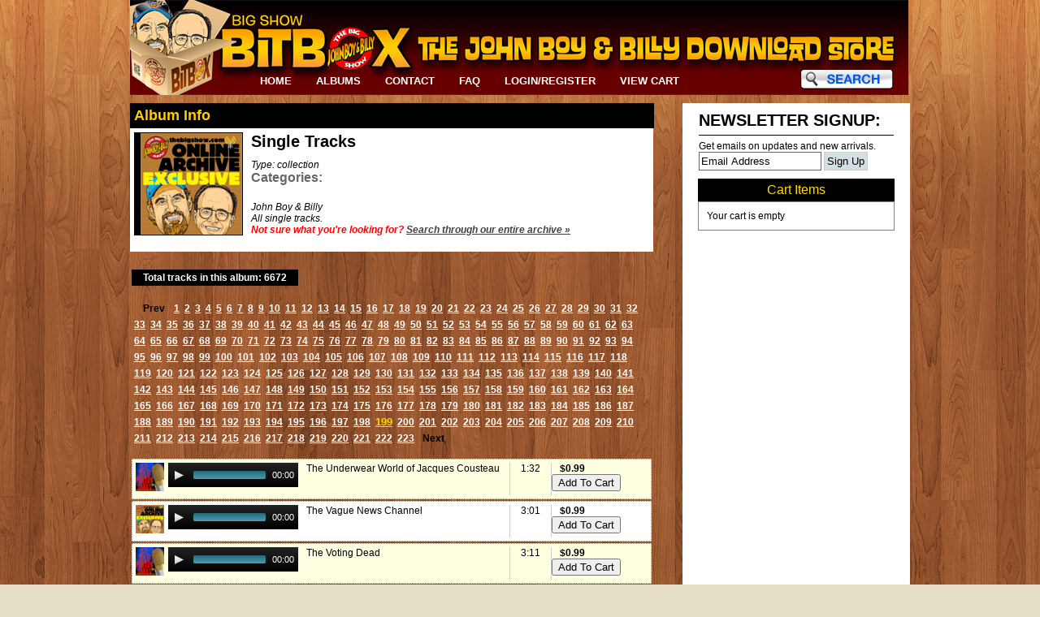

--- FILE ---
content_type: text/html; charset=UTF-8
request_url: https://bitbox.thebigshow.com/album.php?aid=130&page=199&load_per_page=
body_size: 8408
content:
<!DOCTYPE html PUBLIC "-//W3C//DTD XHTML 1.0 Transitional//EN" "https://www.w3.org/TR/xhtml1/DTD/xhtml1-transitional.dtd">
<html xmlns="https://www.w3.org/1999/xhtml">
<head>
<meta http-equiv="Content-Type" content="text/html; charset=UTF-8" />
<meta name="description" content="Download any bit or album from The Big Show." />
<meta name="keywords" content="the big show johnboy and billy bit box music bit library collection purchase download any track instantly" />
<meta name="author" content="" />
<title>The BigShow Bitbox - Album Info</title>
<style type="text/css">
<!--
Album Info
-->
</style>
    
    
    
    
    
    
    
    
<link href="/includes/styles.css" rel="stylesheet" type="text/css" />
<script type="text/javascript" src="/includes/swfobject.js"></script>
<link href="/includes/jqueryui/css/smoothness/jquery-ui-1.8.6.custom.css" rel="stylesheet" type="text/css" />
<script type="text/javascript" src="https://ajax.googleapis.com/ajax/libs/jquery/1.4/jquery.js"></script>
<script type="text/javascript" src="https://ajax.googleapis.com/ajax/libs/jqueryui/1.8.6/jquery-ui.min.js"></script>







    




    
    
    
    
    
    
<script type="text/javascript" src="/includes/common.js?v=nocache5"></script>
<script type="text/javascript" src="/includes/corners.js"></script>
<script>
$(document).ready(function(){
	
//	$('#header').corner('5px');
//	$('#sidebar').corner('5px');
	
	
	MAKE_SURE_SIDE_BAR_IS_BIGGER_THEN_CART_BOX();
	
	MAKE_SURE_SIDE_BAR_IS_SAME_HEIGHT_AS_CONTENT_BOX();
	
	
})

//when there are a ton of things in the cart, sometimes the side box is shorter then the cart box. we alter the height to fit correctly
function MAKE_SURE_SIDE_BAR_IS_SAME_HEIGHT_AS_CONTENT_BOX(){
	//never let the content box be smaller then a certain size
	var _sb = $('#sidebar').outerHeight();
	var _cb = $('#sideCartBox').outerHeight();
	if(_cb > _sb)
		$('#sidebar').css('height', _sb + 250 + 'px');
}

function MAKE_SURE_SIDE_BAR_IS_BIGGER_THEN_CART_BOX(){
	//never let the content box be smaller then a certain size
	var _sideBarH = $('#content').outerHeight();
	if(_sideBarH < 400)
		$('#content').css('height','450px');
	//control side box by making it same height as content box
	var _sideBarH2 = $('#content').outerHeight();
	$('#sidebar').css('height',_sideBarH2+'px');
}
	
</script>
<script src="/includes/mediaElement/build/mediaelement-and-player.min.js"></script>
<link href="/includes/mediaElement/build/mediaelementplayer.css" rel="stylesheet" />
<script>
	  function getParameterByName(name, url) {
	    if (!url) url = window.location.href;
	    name = name.replace(/[\[\]]/g, "\$&");
	    var regex = new RegExp("[?&]" + name + "(=([^&#]*)|&|#|$)"),
	        results = regex.exec(url);
	    if (!results) return null;
	    if (!results[2]) return "";
	    return decodeURIComponent(results[2].replace(/\+/g, " "));
	  }
	  window.analyticsData = {
	    "events": {
	      "active": {
	        "device": {
	          "host": "premiere.off.us"
	        },
	        "querystring": {
	          "sc": getParameterByName("sc"),
	          "campid": getParameterByName("campid"),
	          "cid": getParameterByName("cid"),
	          "keyid": getParameterByName("keyid"),
	          "pname": getParameterByName("pname")
	        },
	        "pageName": "Album Info",
	        "view": {
	          "stationCallLetter": "theBigShow",
	          "stationFormat": "COUNTRY",
	          "stationMarket": "PREMIERE",
	          "stationMicrosite": "theBigShow",
	        }
	      }
	    }
	  };
	</script><script src="//assets.adobedtm.com/dba7b4ad2c8b/bb53a2b65c2f/launch-64f312a4ca91.min.js"></script><script id="iheart-analytics" src="https://www.iheart.com/analytics/sdk/iheart-analytics.umd.js"></script>
</head>
<body>
<div id="container">
  <div id="header">
  <div id="homelink" onclick="window.location.href='/index.php'" />&nbsp;</div>
  <div id="searchBar" onclick="window.location.href='/search.php?ref=nav'"></div>
				<ul id="nav">
				<li><a href="/">HOME</a></li>
				<li><a href="/music.php">ALBUMS</a></li>
				<li><a href="/contact.php">CONTACT</a></li>
				<li><a href="/faq.php">FAQ</a></li>
				
				<li><a href="/member_profile.php">LOGIN/REGISTER</a></li>
				<li><a href="/cart.php">VIEW CART</a></li>
				<!--<li><a href="/search.php">SEARCH</a></li>-->
				</ul>
				
				<div class="clear"></div>
  </div>
  <div id="content">
    <h1 id="pagetitle">Album Info</h1>
    <div id="focusBox" style="z-index:100; width:103px; height:248px; color:white; display:none; float:left; position:absolute; background-image:url(/images/your-track-bubble2.png); background-repeat:no-repeat;"><div class="closeBtn" style="background-image:url(/images/close-btn2.png); cursor:pointer; background-repeat:no-repeat; width:20px; height:20px;float:right; padding:0; margin:10px;"></div><div style="clear:both;"></div></div>
<div id="albumBox">
   <div class="img"><img src="/images/no-album-art-sm.gif" style="max-width:125px; max-height:125px; min-width:125px; min-height:125px;" border="0" class="albumCover"></div>
   
   <div class="detailCol">
      <div class="title">Single Tracks</div>
      <div class="artist">Type: collection</div>
      <div class="cat">Categories: </div>
      <div class="artist">John Boy & Billy</div>
            <div class="desc">All single tracks.      
      
      <br><span style="color:red; font-weight:bold;">Not sure what you're looking for? <a href="/search.php?ref=nav">Search through our entire archive &raquo;</a></span>      </div>
      <div style="clear:both;"></div>
         </div>
   <div class="clear"></div>
</div>

<div class="clear"></div>
<div class="result"></div>
<script>
			$(document).ready(function() {
				
				
								
			});
			</script>
         <style>
			
	.sub_right_pagination {
		 margin-top:8px;
		 text-align:right;
		 color:white;
		 font-weight:bold;
		 padding-right:12px;
		 float:right;
		 }
	.sub_right_pagination a {
		 display:bock;
		 float:left;
		 line-height:20px;
		 color:white;
		 padding:0 3px;
		 }
	.paginate_active {
		 font-weight:bold;
		 color:gold;
		 text-decoration:none;
		 }
	.pagination_next {
		 height:20px;
		 width:31px;
		 color:black;
		 background-image:url(http://dev.bradydist.com/images/img-page-next.png);
		 padding-right:12px;
		 background-position:-24px 0px;
		 }
	.pagination_prev {
		 height:20px;
		 width:38px;
		 color:black;
		 background-image:url(http://dev.bradydist.com/images/img-page-prev.png);
		 padding-right:5px;
		 background-position:-43px 0px;
		 }
</style>
<div id="trackBox">
				<div class="total">Total tracks in this album: 6672</div> <div class="sub_right_pagination"><a href="/album.php?aid=130&page=198" style="text-decoration:none"><div class="pagination_prev" >Prev</div></a> <a href="/album.php?aid=130&page=1&load_per_page=1" >1</a>  <a href="/album.php?aid=130&page=2&load_per_page=1" >2</a>  <a href="/album.php?aid=130&page=3&load_per_page=1" >3</a>  <a href="/album.php?aid=130&page=4&load_per_page=1" >4</a>  <a href="/album.php?aid=130&page=5&load_per_page=1" >5</a>  <a href="/album.php?aid=130&page=6&load_per_page=1" >6</a>  <a href="/album.php?aid=130&page=7&load_per_page=1" >7</a>  <a href="/album.php?aid=130&page=8&load_per_page=1" >8</a>  <a href="/album.php?aid=130&page=9&load_per_page=1" >9</a>  <a href="/album.php?aid=130&page=10&load_per_page=1" >10</a>  <a href="/album.php?aid=130&page=11&load_per_page=1" >11</a>  <a href="/album.php?aid=130&page=12&load_per_page=1" >12</a>  <a href="/album.php?aid=130&page=13&load_per_page=1" >13</a>  <a href="/album.php?aid=130&page=14&load_per_page=1" >14</a>  <a href="/album.php?aid=130&page=15&load_per_page=1" >15</a>  <a href="/album.php?aid=130&page=16&load_per_page=1" >16</a>  <a href="/album.php?aid=130&page=17&load_per_page=1" >17</a>  <a href="/album.php?aid=130&page=18&load_per_page=1" >18</a>  <a href="/album.php?aid=130&page=19&load_per_page=1" >19</a>  <a href="/album.php?aid=130&page=20&load_per_page=1" >20</a>  <a href="/album.php?aid=130&page=21&load_per_page=1" >21</a>  <a href="/album.php?aid=130&page=22&load_per_page=1" >22</a>  <a href="/album.php?aid=130&page=23&load_per_page=1" >23</a>  <a href="/album.php?aid=130&page=24&load_per_page=1" >24</a>  <a href="/album.php?aid=130&page=25&load_per_page=1" >25</a>  <a href="/album.php?aid=130&page=26&load_per_page=1" >26</a>  <a href="/album.php?aid=130&page=27&load_per_page=1" >27</a>  <a href="/album.php?aid=130&page=28&load_per_page=1" >28</a>  <a href="/album.php?aid=130&page=29&load_per_page=1" >29</a>  <a href="/album.php?aid=130&page=30&load_per_page=1" >30</a>  <a href="/album.php?aid=130&page=31&load_per_page=1" >31</a>  <a href="/album.php?aid=130&page=32&load_per_page=1" >32</a>  <a href="/album.php?aid=130&page=33&load_per_page=1" >33</a>  <a href="/album.php?aid=130&page=34&load_per_page=1" >34</a>  <a href="/album.php?aid=130&page=35&load_per_page=1" >35</a>  <a href="/album.php?aid=130&page=36&load_per_page=1" >36</a>  <a href="/album.php?aid=130&page=37&load_per_page=1" >37</a>  <a href="/album.php?aid=130&page=38&load_per_page=1" >38</a>  <a href="/album.php?aid=130&page=39&load_per_page=1" >39</a>  <a href="/album.php?aid=130&page=40&load_per_page=1" >40</a>  <a href="/album.php?aid=130&page=41&load_per_page=1" >41</a>  <a href="/album.php?aid=130&page=42&load_per_page=1" >42</a>  <a href="/album.php?aid=130&page=43&load_per_page=1" >43</a>  <a href="/album.php?aid=130&page=44&load_per_page=1" >44</a>  <a href="/album.php?aid=130&page=45&load_per_page=1" >45</a>  <a href="/album.php?aid=130&page=46&load_per_page=1" >46</a>  <a href="/album.php?aid=130&page=47&load_per_page=1" >47</a>  <a href="/album.php?aid=130&page=48&load_per_page=1" >48</a>  <a href="/album.php?aid=130&page=49&load_per_page=1" >49</a>  <a href="/album.php?aid=130&page=50&load_per_page=1" >50</a>  <a href="/album.php?aid=130&page=51&load_per_page=1" >51</a>  <a href="/album.php?aid=130&page=52&load_per_page=1" >52</a>  <a href="/album.php?aid=130&page=53&load_per_page=1" >53</a>  <a href="/album.php?aid=130&page=54&load_per_page=1" >54</a>  <a href="/album.php?aid=130&page=55&load_per_page=1" >55</a>  <a href="/album.php?aid=130&page=56&load_per_page=1" >56</a>  <a href="/album.php?aid=130&page=57&load_per_page=1" >57</a>  <a href="/album.php?aid=130&page=58&load_per_page=1" >58</a>  <a href="/album.php?aid=130&page=59&load_per_page=1" >59</a>  <a href="/album.php?aid=130&page=60&load_per_page=1" >60</a>  <a href="/album.php?aid=130&page=61&load_per_page=1" >61</a>  <a href="/album.php?aid=130&page=62&load_per_page=1" >62</a>  <a href="/album.php?aid=130&page=63&load_per_page=1" >63</a>  <a href="/album.php?aid=130&page=64&load_per_page=1" >64</a>  <a href="/album.php?aid=130&page=65&load_per_page=1" >65</a>  <a href="/album.php?aid=130&page=66&load_per_page=1" >66</a>  <a href="/album.php?aid=130&page=67&load_per_page=1" >67</a>  <a href="/album.php?aid=130&page=68&load_per_page=1" >68</a>  <a href="/album.php?aid=130&page=69&load_per_page=1" >69</a>  <a href="/album.php?aid=130&page=70&load_per_page=1" >70</a>  <a href="/album.php?aid=130&page=71&load_per_page=1" >71</a>  <a href="/album.php?aid=130&page=72&load_per_page=1" >72</a>  <a href="/album.php?aid=130&page=73&load_per_page=1" >73</a>  <a href="/album.php?aid=130&page=74&load_per_page=1" >74</a>  <a href="/album.php?aid=130&page=75&load_per_page=1" >75</a>  <a href="/album.php?aid=130&page=76&load_per_page=1" >76</a>  <a href="/album.php?aid=130&page=77&load_per_page=1" >77</a>  <a href="/album.php?aid=130&page=78&load_per_page=1" >78</a>  <a href="/album.php?aid=130&page=79&load_per_page=1" >79</a>  <a href="/album.php?aid=130&page=80&load_per_page=1" >80</a>  <a href="/album.php?aid=130&page=81&load_per_page=1" >81</a>  <a href="/album.php?aid=130&page=82&load_per_page=1" >82</a>  <a href="/album.php?aid=130&page=83&load_per_page=1" >83</a>  <a href="/album.php?aid=130&page=84&load_per_page=1" >84</a>  <a href="/album.php?aid=130&page=85&load_per_page=1" >85</a>  <a href="/album.php?aid=130&page=86&load_per_page=1" >86</a>  <a href="/album.php?aid=130&page=87&load_per_page=1" >87</a>  <a href="/album.php?aid=130&page=88&load_per_page=1" >88</a>  <a href="/album.php?aid=130&page=89&load_per_page=1" >89</a>  <a href="/album.php?aid=130&page=90&load_per_page=1" >90</a>  <a href="/album.php?aid=130&page=91&load_per_page=1" >91</a>  <a href="/album.php?aid=130&page=92&load_per_page=1" >92</a>  <a href="/album.php?aid=130&page=93&load_per_page=1" >93</a>  <a href="/album.php?aid=130&page=94&load_per_page=1" >94</a>  <a href="/album.php?aid=130&page=95&load_per_page=1" >95</a>  <a href="/album.php?aid=130&page=96&load_per_page=1" >96</a>  <a href="/album.php?aid=130&page=97&load_per_page=1" >97</a>  <a href="/album.php?aid=130&page=98&load_per_page=1" >98</a>  <a href="/album.php?aid=130&page=99&load_per_page=1" >99</a>  <a href="/album.php?aid=130&page=100&load_per_page=1" >100</a>  <a href="/album.php?aid=130&page=101&load_per_page=1" >101</a>  <a href="/album.php?aid=130&page=102&load_per_page=1" >102</a>  <a href="/album.php?aid=130&page=103&load_per_page=1" >103</a>  <a href="/album.php?aid=130&page=104&load_per_page=1" >104</a>  <a href="/album.php?aid=130&page=105&load_per_page=1" >105</a>  <a href="/album.php?aid=130&page=106&load_per_page=1" >106</a>  <a href="/album.php?aid=130&page=107&load_per_page=1" >107</a>  <a href="/album.php?aid=130&page=108&load_per_page=1" >108</a>  <a href="/album.php?aid=130&page=109&load_per_page=1" >109</a>  <a href="/album.php?aid=130&page=110&load_per_page=1" >110</a>  <a href="/album.php?aid=130&page=111&load_per_page=1" >111</a>  <a href="/album.php?aid=130&page=112&load_per_page=1" >112</a>  <a href="/album.php?aid=130&page=113&load_per_page=1" >113</a>  <a href="/album.php?aid=130&page=114&load_per_page=1" >114</a>  <a href="/album.php?aid=130&page=115&load_per_page=1" >115</a>  <a href="/album.php?aid=130&page=116&load_per_page=1" >116</a>  <a href="/album.php?aid=130&page=117&load_per_page=1" >117</a>  <a href="/album.php?aid=130&page=118&load_per_page=1" >118</a>  <a href="/album.php?aid=130&page=119&load_per_page=1" >119</a>  <a href="/album.php?aid=130&page=120&load_per_page=1" >120</a>  <a href="/album.php?aid=130&page=121&load_per_page=1" >121</a>  <a href="/album.php?aid=130&page=122&load_per_page=1" >122</a>  <a href="/album.php?aid=130&page=123&load_per_page=1" >123</a>  <a href="/album.php?aid=130&page=124&load_per_page=1" >124</a>  <a href="/album.php?aid=130&page=125&load_per_page=1" >125</a>  <a href="/album.php?aid=130&page=126&load_per_page=1" >126</a>  <a href="/album.php?aid=130&page=127&load_per_page=1" >127</a>  <a href="/album.php?aid=130&page=128&load_per_page=1" >128</a>  <a href="/album.php?aid=130&page=129&load_per_page=1" >129</a>  <a href="/album.php?aid=130&page=130&load_per_page=1" >130</a>  <a href="/album.php?aid=130&page=131&load_per_page=1" >131</a>  <a href="/album.php?aid=130&page=132&load_per_page=1" >132</a>  <a href="/album.php?aid=130&page=133&load_per_page=1" >133</a>  <a href="/album.php?aid=130&page=134&load_per_page=1" >134</a>  <a href="/album.php?aid=130&page=135&load_per_page=1" >135</a>  <a href="/album.php?aid=130&page=136&load_per_page=1" >136</a>  <a href="/album.php?aid=130&page=137&load_per_page=1" >137</a>  <a href="/album.php?aid=130&page=138&load_per_page=1" >138</a>  <a href="/album.php?aid=130&page=139&load_per_page=1" >139</a>  <a href="/album.php?aid=130&page=140&load_per_page=1" >140</a>  <a href="/album.php?aid=130&page=141&load_per_page=1" >141</a>  <a href="/album.php?aid=130&page=142&load_per_page=1" >142</a>  <a href="/album.php?aid=130&page=143&load_per_page=1" >143</a>  <a href="/album.php?aid=130&page=144&load_per_page=1" >144</a>  <a href="/album.php?aid=130&page=145&load_per_page=1" >145</a>  <a href="/album.php?aid=130&page=146&load_per_page=1" >146</a>  <a href="/album.php?aid=130&page=147&load_per_page=1" >147</a>  <a href="/album.php?aid=130&page=148&load_per_page=1" >148</a>  <a href="/album.php?aid=130&page=149&load_per_page=1" >149</a>  <a href="/album.php?aid=130&page=150&load_per_page=1" >150</a>  <a href="/album.php?aid=130&page=151&load_per_page=1" >151</a>  <a href="/album.php?aid=130&page=152&load_per_page=1" >152</a>  <a href="/album.php?aid=130&page=153&load_per_page=1" >153</a>  <a href="/album.php?aid=130&page=154&load_per_page=1" >154</a>  <a href="/album.php?aid=130&page=155&load_per_page=1" >155</a>  <a href="/album.php?aid=130&page=156&load_per_page=1" >156</a>  <a href="/album.php?aid=130&page=157&load_per_page=1" >157</a>  <a href="/album.php?aid=130&page=158&load_per_page=1" >158</a>  <a href="/album.php?aid=130&page=159&load_per_page=1" >159</a>  <a href="/album.php?aid=130&page=160&load_per_page=1" >160</a>  <a href="/album.php?aid=130&page=161&load_per_page=1" >161</a>  <a href="/album.php?aid=130&page=162&load_per_page=1" >162</a>  <a href="/album.php?aid=130&page=163&load_per_page=1" >163</a>  <a href="/album.php?aid=130&page=164&load_per_page=1" >164</a>  <a href="/album.php?aid=130&page=165&load_per_page=1" >165</a>  <a href="/album.php?aid=130&page=166&load_per_page=1" >166</a>  <a href="/album.php?aid=130&page=167&load_per_page=1" >167</a>  <a href="/album.php?aid=130&page=168&load_per_page=1" >168</a>  <a href="/album.php?aid=130&page=169&load_per_page=1" >169</a>  <a href="/album.php?aid=130&page=170&load_per_page=1" >170</a>  <a href="/album.php?aid=130&page=171&load_per_page=1" >171</a>  <a href="/album.php?aid=130&page=172&load_per_page=1" >172</a>  <a href="/album.php?aid=130&page=173&load_per_page=1" >173</a>  <a href="/album.php?aid=130&page=174&load_per_page=1" >174</a>  <a href="/album.php?aid=130&page=175&load_per_page=1" >175</a>  <a href="/album.php?aid=130&page=176&load_per_page=1" >176</a>  <a href="/album.php?aid=130&page=177&load_per_page=1" >177</a>  <a href="/album.php?aid=130&page=178&load_per_page=1" >178</a>  <a href="/album.php?aid=130&page=179&load_per_page=1" >179</a>  <a href="/album.php?aid=130&page=180&load_per_page=1" >180</a>  <a href="/album.php?aid=130&page=181&load_per_page=1" >181</a>  <a href="/album.php?aid=130&page=182&load_per_page=1" >182</a>  <a href="/album.php?aid=130&page=183&load_per_page=1" >183</a>  <a href="/album.php?aid=130&page=184&load_per_page=1" >184</a>  <a href="/album.php?aid=130&page=185&load_per_page=1" >185</a>  <a href="/album.php?aid=130&page=186&load_per_page=1" >186</a>  <a href="/album.php?aid=130&page=187&load_per_page=1" >187</a>  <a href="/album.php?aid=130&page=188&load_per_page=1" >188</a>  <a href="/album.php?aid=130&page=189&load_per_page=1" >189</a>  <a href="/album.php?aid=130&page=190&load_per_page=1" >190</a>  <a href="/album.php?aid=130&page=191&load_per_page=1" >191</a>  <a href="/album.php?aid=130&page=192&load_per_page=1" >192</a>  <a href="/album.php?aid=130&page=193&load_per_page=1" >193</a>  <a href="/album.php?aid=130&page=194&load_per_page=1" >194</a>  <a href="/album.php?aid=130&page=195&load_per_page=1" >195</a>  <a href="/album.php?aid=130&page=196&load_per_page=1" >196</a>  <a href="/album.php?aid=130&page=197&load_per_page=1" >197</a>  <a href="/album.php?aid=130&page=198&load_per_page=1" >198</a>  <a href="/album.php?aid=130&page=199&load_per_page=1" style="color:gold; font-weight:bold; font-size:13px;">199</a>  <a href="/album.php?aid=130&page=200&load_per_page=1" >200</a>  <a href="/album.php?aid=130&page=201&load_per_page=1" >201</a>  <a href="/album.php?aid=130&page=202&load_per_page=1" >202</a>  <a href="/album.php?aid=130&page=203&load_per_page=1" >203</a>  <a href="/album.php?aid=130&page=204&load_per_page=1" >204</a>  <a href="/album.php?aid=130&page=205&load_per_page=1" >205</a>  <a href="/album.php?aid=130&page=206&load_per_page=1" >206</a>  <a href="/album.php?aid=130&page=207&load_per_page=1" >207</a>  <a href="/album.php?aid=130&page=208&load_per_page=1" >208</a>  <a href="/album.php?aid=130&page=209&load_per_page=1" >209</a>  <a href="/album.php?aid=130&page=210&load_per_page=1" >210</a>  <a href="/album.php?aid=130&page=211&load_per_page=1" >211</a>  <a href="/album.php?aid=130&page=212&load_per_page=1" >212</a>  <a href="/album.php?aid=130&page=213&load_per_page=1" >213</a>  <a href="/album.php?aid=130&page=214&load_per_page=1" >214</a>  <a href="/album.php?aid=130&page=215&load_per_page=1" >215</a>  <a href="/album.php?aid=130&page=216&load_per_page=1" >216</a>  <a href="/album.php?aid=130&page=217&load_per_page=1" >217</a>  <a href="/album.php?aid=130&page=218&load_per_page=1" >218</a>  <a href="/album.php?aid=130&page=219&load_per_page=1" >219</a>  <a href="/album.php?aid=130&page=220&load_per_page=1" >220</a>  <a href="/album.php?aid=130&page=221&load_per_page=1" >221</a>  <a href="/album.php?aid=130&page=222&load_per_page=1" >222</a>  <a href="/album.php?aid=130&page=223&load_per_page=1" >223</a> <a href="/album.php?aid=130&page=200" style="text-decoration:none"><div class="pagination_next" >Next</div></a></div><div style="clear:both; height:15px;"></div><div class="trackRow1 focus11300"><!--<a name="11300"></a>-->
		
		
		<img src="/images/avatars/parody_songs.jpg" style="max-height:35px; margin:0 5px 0 0; float:left; clear:right;">
		
		
		
		<div class="playa">
			<audio src="/preview/_The Underwear World of Jacques Cousteau.mp3"></audio>
		</div>
		
		
		<!--<div id="player1" class="playa">
			<audio src="/preview/_The Underwear World of Jacques Cousteau.mp3"></audio>
		</div>
			<script type="text/javascript">
				var so = new SWFObject("/includes/niftyplayer/niftyplayer.swf?as=0&file=/preview/_The+Underwear+World+of+Jacques+Cousteau.mp3", "home", "265", "37", "9", "#000000");
				so.addParam("quality", "high");
				so.addParam("wmode", "transparent");
				so.addParam("salign", "t");
				so.write("player1");
			</script>-->
			
			<div class="title">The Underwear World of Jacques Cousteau</div>
			<!--<div class="filesize">2.27mb</div>-->
			<div class="duration">1:32</div>
			<div class="buy">
				<form id="trackCart11300">
					<input type="hidden" name="id" value="11300">
					<input type="hidden" name="price" value="0.99">
					<input type="hidden" name="type" value="track">
					<input type="hidden" name="album_id" value="130">
					<input type="hidden" name="unique_id" value="110411-014249">
					<input type="hidden" name="qty" value="1">
					<div style="float:left; width:50px; font-weight:bold;">$0.99</div><input type="submit" class="sbmit" value="Add To Cart" name="submit" id="trackCart11300" 1>
				</form>
			</div>
			<div class="clear"></div>
		</div>
		<div class="clear"></div><div class="trackRow2 focus11574"><!--<a name="11574"></a>-->
		
		
		<img src="/images/no-album-art-sm.gif" style="max-height:35px; margin:0 5px 0 0; float:left; clear:right;">
		
		
		
		<div class="playa">
			<audio src="/preview/_The Vague News Channel.mp3"></audio>
		</div>
		
		
		<!--<div id="player2" class="playa">
			<audio src="/preview/_The Vague News Channel.mp3"></audio>
		</div>
			<script type="text/javascript">
				var so = new SWFObject("/includes/niftyplayer/niftyplayer.swf?as=0&file=/preview/_The+Vague+News+Channel.mp3", "home", "265", "37", "9", "#000000");
				so.addParam("quality", "high");
				so.addParam("wmode", "transparent");
				so.addParam("salign", "t");
				so.write("player2");
			</script>-->
			
			<div class="title">The Vague News Channel</div>
			<!--<div class="filesize">4.32mb</div>-->
			<div class="duration">3:01</div>
			<div class="buy">
				<form id="trackCart11574">
					<input type="hidden" name="id" value="11574">
					<input type="hidden" name="price" value="0.99">
					<input type="hidden" name="type" value="track">
					<input type="hidden" name="album_id" value="130">
					<input type="hidden" name="unique_id" value="110411-014249">
					<input type="hidden" name="qty" value="1">
					<div style="float:left; width:50px; font-weight:bold;">$0.99</div><input type="submit" class="sbmit" value="Add To Cart" name="submit" id="trackCart11574" >
				</form>
			</div>
			<div class="clear"></div>
		</div>
		<div class="clear"></div><div class="trackRow1 focus10705"><!--<a name="10705"></a>-->
		
		
		<img src="/images/avatars/parody_songs.jpg" style="max-height:35px; margin:0 5px 0 0; float:left; clear:right;">
		
		
		
		<div class="playa">
			<audio src="/preview/_The Voting Dead.mp3"></audio>
		</div>
		
		
		<!--<div id="player3" class="playa">
			<audio src="/preview/_The Voting Dead.mp3"></audio>
		</div>
			<script type="text/javascript">
				var so = new SWFObject("/includes/niftyplayer/niftyplayer.swf?as=0&file=/preview/_The+Voting+Dead.mp3", "home", "265", "37", "9", "#000000");
				so.addParam("quality", "high");
				so.addParam("wmode", "transparent");
				so.addParam("salign", "t");
				so.write("player3");
			</script>-->
			
			<div class="title">The Voting Dead</div>
			<!--<div class="filesize">4.55mb</div>-->
			<div class="duration">3:11</div>
			<div class="buy">
				<form id="trackCart10705">
					<input type="hidden" name="id" value="10705">
					<input type="hidden" name="price" value="0.99">
					<input type="hidden" name="type" value="track">
					<input type="hidden" name="album_id" value="130">
					<input type="hidden" name="unique_id" value="110411-014249">
					<input type="hidden" name="qty" value="1">
					<div style="float:left; width:50px; font-weight:bold;">$0.99</div><input type="submit" class="sbmit" value="Add To Cart" name="submit" id="trackCart10705" >
				</form>
			</div>
			<div class="clear"></div>
		</div>
		<div class="clear"></div><div class="trackRow2 focus16325"><!--<a name="16325"></a>-->
		
		
		<img src="/images/no-album-art-sm.gif" style="max-height:35px; margin:0 5px 0 0; float:left; clear:right;">
		
		
		
		<div class="playa">
			<audio src="/preview/_The Walking Dad.mp3"></audio>
		</div>
		
		
		<!--<div id="player4" class="playa">
			<audio src="/preview/_The Walking Dad.mp3"></audio>
		</div>
			<script type="text/javascript">
				var so = new SWFObject("/includes/niftyplayer/niftyplayer.swf?as=0&file=/preview/_The+Walking+Dad.mp3", "home", "265", "37", "9", "#000000");
				so.addParam("quality", "high");
				so.addParam("wmode", "transparent");
				so.addParam("salign", "t");
				so.write("player4");
			</script>-->
			
			<div class="title">The Walking Dad</div>
			<!--<div class="filesize">3.59mb</div>-->
			<div class="duration">3:53</div>
			<div class="buy">
				<form id="trackCart16325">
					<input type="hidden" name="id" value="16325">
					<input type="hidden" name="price" value="0.99">
					<input type="hidden" name="type" value="track">
					<input type="hidden" name="album_id" value="130">
					<input type="hidden" name="unique_id" value="110411-014249">
					<input type="hidden" name="qty" value="1">
					<div style="float:left; width:50px; font-weight:bold;">$0.99</div><input type="submit" class="sbmit" value="Add To Cart" name="submit" id="trackCart16325" >
				</form>
			</div>
			<div class="clear"></div>
		</div>
		<div class="clear"></div><div class="trackRow1 focus15625"><!--<a name="15625"></a>-->
		
		
		<img src="/images/no-album-art-sm.gif" style="max-height:35px; margin:0 5px 0 0; float:left; clear:right;">
		
		
		
		<div class="playa">
			<audio src="/preview/_Get Help from Wallanon.mp3"></audio>
		</div>
		
		
		<!--<div id="player5" class="playa">
			<audio src="/preview/_Get Help from Wallanon.mp3"></audio>
		</div>
			<script type="text/javascript">
				var so = new SWFObject("/includes/niftyplayer/niftyplayer.swf?as=0&file=/preview/_Get+Help+from+Wallanon.mp3", "home", "265", "37", "9", "#000000");
				so.addParam("quality", "high");
				so.addParam("wmode", "transparent");
				so.addParam("salign", "t");
				so.write("player5");
			</script>-->
			
			<div class="title">The Wallanon Treatment Center</div>
			<!--<div class="filesize">0.00mb</div>-->
			<div class="duration">5:57</div>
			<div class="buy">
				<form id="trackCart15625">
					<input type="hidden" name="id" value="15625">
					<input type="hidden" name="price" value="0.99">
					<input type="hidden" name="type" value="track">
					<input type="hidden" name="album_id" value="130">
					<input type="hidden" name="unique_id" value="110411-014249">
					<input type="hidden" name="qty" value="1">
					<div style="float:left; width:50px; font-weight:bold;">$0.99</div><input type="submit" class="sbmit" value="Add To Cart" name="submit" id="trackCart15625" >
				</form>
			</div>
			<div class="clear"></div>
		</div>
		<div class="clear"></div><div class="trackRow2 focus10609"><!--<a name="10609"></a>-->
		
		
		<img src="/images/avatars/parody_songs.jpg" style="max-height:35px; margin:0 5px 0 0; float:left; clear:right;">
		
		
		
		<div class="playa">
			<audio src="/preview/_The Ward Burton 24-Hour Souvenir Store.mp3"></audio>
		</div>
		
		
		<!--<div id="player6" class="playa">
			<audio src="/preview/_The Ward Burton 24-Hour Souvenir Store.mp3"></audio>
		</div>
			<script type="text/javascript">
				var so = new SWFObject("/includes/niftyplayer/niftyplayer.swf?as=0&file=/preview/_The+Ward+Burton+24-Hour+Souvenir+Store.mp3", "home", "265", "37", "9", "#000000");
				so.addParam("quality", "high");
				so.addParam("wmode", "transparent");
				so.addParam("salign", "t");
				so.write("player6");
			</script>-->
			
			<div class="title">The Ward Burton 24-Hour Souvenir Store</div>
			<!--<div class="filesize">3.10mb</div>-->
			<div class="duration">2:08</div>
			<div class="buy">
				<form id="trackCart10609">
					<input type="hidden" name="id" value="10609">
					<input type="hidden" name="price" value="0.99">
					<input type="hidden" name="type" value="track">
					<input type="hidden" name="album_id" value="130">
					<input type="hidden" name="unique_id" value="110411-014249">
					<input type="hidden" name="qty" value="1">
					<div style="float:left; width:50px; font-weight:bold;">$0.99</div><input type="submit" class="sbmit" value="Add To Cart" name="submit" id="trackCart10609" >
				</form>
			</div>
			<div class="clear"></div>
		</div>
		<div class="clear"></div><div class="trackRow1 focus10743"><!--<a name="10743"></a>-->
		
		
		<img src="/images/no-album-art-sm.gif" style="max-height:35px; margin:0 5px 0 0; float:left; clear:right;">
		
		
		
		<div class="playa">
			<audio src="/preview/_The Ward Burton Speechin' School.mp3"></audio>
		</div>
		
		
		<!--<div id="player7" class="playa">
			<audio src="/preview/_The Ward Burton Speechin' School.mp3"></audio>
		</div>
			<script type="text/javascript">
				var so = new SWFObject("/includes/niftyplayer/niftyplayer.swf?as=0&file=/preview/_The+Ward+Burton+Speechin%27+School.mp3", "home", "265", "37", "9", "#000000");
				so.addParam("quality", "high");
				so.addParam("wmode", "transparent");
				so.addParam("salign", "t");
				so.write("player7");
			</script>-->
			
			<div class="title">The Ward Burton Speechin' School</div>
			<!--<div class="filesize">3.81mb</div>-->
			<div class="duration">2:39</div>
			<div class="buy">
				<form id="trackCart10743">
					<input type="hidden" name="id" value="10743">
					<input type="hidden" name="price" value="0.99">
					<input type="hidden" name="type" value="track">
					<input type="hidden" name="album_id" value="130">
					<input type="hidden" name="unique_id" value="110411-014249">
					<input type="hidden" name="qty" value="1">
					<div style="float:left; width:50px; font-weight:bold;">$0.99</div><input type="submit" class="sbmit" value="Add To Cart" name="submit" id="trackCart10743" >
				</form>
			</div>
			<div class="clear"></div>
		</div>
		<div class="clear"></div><div class="trackRow2 focus11301"><!--<a name="11301"></a>-->
		
		
		<img src="/images/avatars/parody_songs.jpg" style="max-height:35px; margin:0 5px 0 0; float:left; clear:right;">
		
		
		
		<div class="playa">
			<audio src="/preview/_The We Were First Battle of the TV News Teams.mp3"></audio>
		</div>
		
		
		<!--<div id="player8" class="playa">
			<audio src="/preview/_The We Were First Battle of the TV News Teams.mp3"></audio>
		</div>
			<script type="text/javascript">
				var so = new SWFObject("/includes/niftyplayer/niftyplayer.swf?as=0&file=/preview/_The+We+Were+First+Battle+of+the+TV+News+Teams.mp3", "home", "265", "37", "9", "#000000");
				so.addParam("quality", "high");
				so.addParam("wmode", "transparent");
				so.addParam("salign", "t");
				so.write("player8");
			</script>-->
			
			<div class="title">The We Were First Battle of the TV News Teams</div>
			<!--<div class="filesize">4.66mb</div>-->
			<div class="duration">3:16</div>
			<div class="buy">
				<form id="trackCart11301">
					<input type="hidden" name="id" value="11301">
					<input type="hidden" name="price" value="0.99">
					<input type="hidden" name="type" value="track">
					<input type="hidden" name="album_id" value="130">
					<input type="hidden" name="unique_id" value="110411-014249">
					<input type="hidden" name="qty" value="1">
					<div style="float:left; width:50px; font-weight:bold;">$0.99</div><input type="submit" class="sbmit" value="Add To Cart" name="submit" id="trackCart11301" >
				</form>
			</div>
			<div class="clear"></div>
		</div>
		<div class="clear"></div><div class="trackRow1 focus10610"><!--<a name="10610"></a>-->
		
		
		<img src="/images/avatars/parody_songs.jpg" style="max-height:35px; margin:0 5px 0 0; float:left; clear:right;">
		
		
		
		<div class="playa">
			<audio src="/preview/_The Weather Channel Soundtrack Album.mp3"></audio>
		</div>
		
		
		<!--<div id="player9" class="playa">
			<audio src="/preview/_The Weather Channel Soundtrack Album.mp3"></audio>
		</div>
			<script type="text/javascript">
				var so = new SWFObject("/includes/niftyplayer/niftyplayer.swf?as=0&file=/preview/_The+Weather+Channel+Soundtrack+Album.mp3", "home", "265", "37", "9", "#000000");
				so.addParam("quality", "high");
				so.addParam("wmode", "transparent");
				so.addParam("salign", "t");
				so.write("player9");
			</script>-->
			
			<div class="title">The Weather Channel Soundtrack Album</div>
			<!--<div class="filesize">4.13mb</div>-->
			<div class="duration">2:53</div>
			<div class="buy">
				<form id="trackCart10610">
					<input type="hidden" name="id" value="10610">
					<input type="hidden" name="price" value="0.99">
					<input type="hidden" name="type" value="track">
					<input type="hidden" name="album_id" value="130">
					<input type="hidden" name="unique_id" value="110411-014249">
					<input type="hidden" name="qty" value="1">
					<div style="float:left; width:50px; font-weight:bold;">$0.99</div><input type="submit" class="sbmit" value="Add To Cart" name="submit" id="trackCart10610" >
				</form>
			</div>
			<div class="clear"></div>
		</div>
		<div class="clear"></div><div class="trackRow2 focus10951"><!--<a name="10951"></a>-->
		
		
		<img src="/images/avatars/parody_songs.jpg" style="max-height:35px; margin:0 5px 0 0; float:left; clear:right;">
		
		
		
		<div class="playa">
			<audio src="/preview/_The Weenie Wacker Song (featuring Billy and Pinkard &amp; Bowden).mp3"></audio>
		</div>
		
		
		<!--<div id="player10" class="playa">
			<audio src="/preview/_The Weenie Wacker Song (featuring Billy and Pinkard &amp; Bowden).mp3"></audio>
		</div>
			<script type="text/javascript">
				var so = new SWFObject("/includes/niftyplayer/niftyplayer.swf?as=0&file=/preview/_The+Weenie+Wacker+Song+%28featuring+Billy+and+Pinkard+%26+Bowden%29.mp3", "home", "265", "37", "9", "#000000");
				so.addParam("quality", "high");
				so.addParam("wmode", "transparent");
				so.addParam("salign", "t");
				so.write("player10");
			</script>-->
			
			<div class="title">The Weenie Wacker Song (featuring Billy and Pinkard & Bowden)</div>
			<!--<div class="filesize">5.73mb</div>-->
			<div class="duration">4:03</div>
			<div class="buy">
				<form id="trackCart10951">
					<input type="hidden" name="id" value="10951">
					<input type="hidden" name="price" value="0.99">
					<input type="hidden" name="type" value="track">
					<input type="hidden" name="album_id" value="130">
					<input type="hidden" name="unique_id" value="110411-014249">
					<input type="hidden" name="qty" value="1">
					<div style="float:left; width:50px; font-weight:bold;">$0.99</div><input type="submit" class="sbmit" value="Add To Cart" name="submit" id="trackCart10951" >
				</form>
			</div>
			<div class="clear"></div>
		</div>
		<div class="clear"></div><div class="trackRow1 focus10611"><!--<a name="10611"></a>-->
		
		
		<img src="/images/avatars/parody_songs.jpg" style="max-height:35px; margin:0 5px 0 0; float:left; clear:right;">
		
		
		
		<div class="playa">
			<audio src="/preview/_The Whistlestopper 2000 Home Security System.mp3"></audio>
		</div>
		
		
		<!--<div id="player11" class="playa">
			<audio src="/preview/_The Whistlestopper 2000 Home Security System.mp3"></audio>
		</div>
			<script type="text/javascript">
				var so = new SWFObject("/includes/niftyplayer/niftyplayer.swf?as=0&file=/preview/_The+Whistlestopper+2000+Home+Security+System.mp3", "home", "265", "37", "9", "#000000");
				so.addParam("quality", "high");
				so.addParam("wmode", "transparent");
				so.addParam("salign", "t");
				so.write("player11");
			</script>-->
			
			<div class="title">The Whistlestopper 2000 Home Security System</div>
			<!--<div class="filesize">3.96mb</div>-->
			<div class="duration">2:46</div>
			<div class="buy">
				<form id="trackCart10611">
					<input type="hidden" name="id" value="10611">
					<input type="hidden" name="price" value="0.99">
					<input type="hidden" name="type" value="track">
					<input type="hidden" name="album_id" value="130">
					<input type="hidden" name="unique_id" value="110411-014249">
					<input type="hidden" name="qty" value="1">
					<div style="float:left; width:50px; font-weight:bold;">$0.99</div><input type="submit" class="sbmit" value="Add To Cart" name="submit" id="trackCart10611" >
				</form>
			</div>
			<div class="clear"></div>
		</div>
		<div class="clear"></div><div class="trackRow2 focus10612"><!--<a name="10612"></a>-->
		
		
		<img src="/images/avatars/parody_songs.jpg" style="max-height:35px; margin:0 5px 0 0; float:left; clear:right;">
		
		
		
		<div class="playa">
			<audio src="/preview/_The White People's School For Soul.mp3"></audio>
		</div>
		
		
		<!--<div id="player12" class="playa">
			<audio src="/preview/_The White People's School For Soul.mp3"></audio>
		</div>
			<script type="text/javascript">
				var so = new SWFObject("/includes/niftyplayer/niftyplayer.swf?as=0&file=/preview/_The+White+People%27s+School+For+Soul.mp3", "home", "265", "37", "9", "#000000");
				so.addParam("quality", "high");
				so.addParam("wmode", "transparent");
				so.addParam("salign", "t");
				so.write("player12");
			</script>-->
			
			<div class="title">The White People's School For Soul</div>
			<!--<div class="filesize">2.60mb</div>-->
			<div class="duration">1:46</div>
			<div class="buy">
				<form id="trackCart10612">
					<input type="hidden" name="id" value="10612">
					<input type="hidden" name="price" value="0.99">
					<input type="hidden" name="type" value="track">
					<input type="hidden" name="album_id" value="130">
					<input type="hidden" name="unique_id" value="110411-014249">
					<input type="hidden" name="qty" value="1">
					<div style="float:left; width:50px; font-weight:bold;">$0.99</div><input type="submit" class="sbmit" value="Add To Cart" name="submit" id="trackCart10612" >
				</form>
			</div>
			<div class="clear"></div>
		</div>
		<div class="clear"></div><div class="trackRow1 focus11575"><!--<a name="11575"></a>-->
		
		
		<img src="/images/no-album-art-sm.gif" style="max-height:35px; margin:0 5px 0 0; float:left; clear:right;">
		
		
		
		<div class="playa">
			<audio src="/preview/_The Who's On First.mp3"></audio>
		</div>
		
		
		<!--<div id="player13" class="playa">
			<audio src="/preview/_The Who's On First.mp3"></audio>
		</div>
			<script type="text/javascript">
				var so = new SWFObject("/includes/niftyplayer/niftyplayer.swf?as=0&file=/preview/_The+Who%27s+On+First.mp3", "home", "265", "37", "9", "#000000");
				so.addParam("quality", "high");
				so.addParam("wmode", "transparent");
				so.addParam("salign", "t");
				so.write("player13");
			</script>-->
			
			<div class="title">The Who's On First</div>
			<!--<div class="filesize">4.76mb</div>-->
			<div class="duration">3:21</div>
			<div class="buy">
				<form id="trackCart11575">
					<input type="hidden" name="id" value="11575">
					<input type="hidden" name="price" value="0.99">
					<input type="hidden" name="type" value="track">
					<input type="hidden" name="album_id" value="130">
					<input type="hidden" name="unique_id" value="110411-014249">
					<input type="hidden" name="qty" value="1">
					<div style="float:left; width:50px; font-weight:bold;">$0.99</div><input type="submit" class="sbmit" value="Add To Cart" name="submit" id="trackCart11575" >
				</form>
			</div>
			<div class="clear"></div>
		</div>
		<div class="clear"></div><div class="trackRow2 focus14629"><!--<a name="14629"></a>-->
		
		
		<img src="/images/no-album-art-sm.gif" style="max-height:35px; margin:0 5px 0 0; float:left; clear:right;">
		
		
		
		<div class="playa">
			<audio src="/preview/_Wordy Word Boot Camp 07-17-14.mp3"></audio>
		</div>
		
		
		<!--<div id="player14" class="playa">
			<audio src="/preview/_Wordy Word Boot Camp 07-17-14.mp3"></audio>
		</div>
			<script type="text/javascript">
				var so = new SWFObject("/includes/niftyplayer/niftyplayer.swf?as=0&file=/preview/_Wordy+Word+Boot+Camp+07-17-14.mp3", "home", "265", "37", "9", "#000000");
				so.addParam("quality", "high");
				so.addParam("wmode", "transparent");
				so.addParam("salign", "t");
				so.write("player14");
			</script>-->
			
			<div class="title">The Wordy Word Boot Camp</div>
			<!--<div class="filesize">0.00mb</div>-->
			<div class="duration">4:10</div>
			<div class="buy">
				<form id="trackCart14629">
					<input type="hidden" name="id" value="14629">
					<input type="hidden" name="price" value="0.99">
					<input type="hidden" name="type" value="track">
					<input type="hidden" name="album_id" value="130">
					<input type="hidden" name="unique_id" value="110411-014249">
					<input type="hidden" name="qty" value="1">
					<div style="float:left; width:50px; font-weight:bold;">$0.99</div><input type="submit" class="sbmit" value="Add To Cart" name="submit" id="trackCart14629" >
				</form>
			</div>
			<div class="clear"></div>
		</div>
		<div class="clear"></div><div class="trackRow1 focus15207"><!--<a name="15207"></a>-->
		
		
		<img src="/images/no-album-art-sm.gif" style="max-height:35px; margin:0 5px 0 0; float:left; clear:right;">
		
		
		
		<div class="playa">
			<audio src="/preview/_Wordy Word Boot Camp 07-17-14.mp3"></audio>
		</div>
		
		
		<!--<div id="player15" class="playa">
			<audio src="/preview/_Wordy Word Boot Camp 07-17-14.mp3"></audio>
		</div>
			<script type="text/javascript">
				var so = new SWFObject("/includes/niftyplayer/niftyplayer.swf?as=0&file=/preview/_Wordy+Word+Boot+Camp+07-17-14.mp3", "home", "265", "37", "9", "#000000");
				so.addParam("quality", "high");
				so.addParam("wmode", "transparent");
				so.addParam("salign", "t");
				so.write("player15");
			</script>-->
			
			<div class="title">The Wordy Word Boot Camp</div>
			<!--<div class="filesize">0.00mb</div>-->
			<div class="duration">4:10</div>
			<div class="buy">
				<form id="trackCart15207">
					<input type="hidden" name="id" value="15207">
					<input type="hidden" name="price" value="0.99">
					<input type="hidden" name="type" value="track">
					<input type="hidden" name="album_id" value="130">
					<input type="hidden" name="unique_id" value="110411-014249">
					<input type="hidden" name="qty" value="1">
					<div style="float:left; width:50px; font-weight:bold;">$0.99</div><input type="submit" class="sbmit" value="Add To Cart" name="submit" id="trackCart15207" >
				</form>
			</div>
			<div class="clear"></div>
		</div>
		<div class="clear"></div><div class="trackRow2 focus16384"><!--<a name="16384"></a>-->
		
		
		<img src="/images/no-album-art-sm.gif" style="max-height:35px; margin:0 5px 0 0; float:left; clear:right;">
		
		
		
		<div class="playa">
			<audio src="/preview/_The Wordy Word Safety Dance.mp3"></audio>
		</div>
		
		
		<!--<div id="player16" class="playa">
			<audio src="/preview/_The Wordy Word Safety Dance.mp3"></audio>
		</div>
			<script type="text/javascript">
				var so = new SWFObject("/includes/niftyplayer/niftyplayer.swf?as=0&file=/preview/_The+Wordy+Word+Safety+Dance.mp3", "home", "265", "37", "9", "#000000");
				so.addParam("quality", "high");
				so.addParam("wmode", "transparent");
				so.addParam("salign", "t");
				so.write("player16");
			</script>-->
			
			<div class="title">The Wordy Word Safety Dance</div>
			<!--<div class="filesize">3.32mb</div>-->
			<div class="duration">3:36</div>
			<div class="buy">
				<form id="trackCart16384">
					<input type="hidden" name="id" value="16384">
					<input type="hidden" name="price" value="0.99">
					<input type="hidden" name="type" value="track">
					<input type="hidden" name="album_id" value="130">
					<input type="hidden" name="unique_id" value="110411-014249">
					<input type="hidden" name="qty" value="1">
					<div style="float:left; width:50px; font-weight:bold;">$0.99</div><input type="submit" class="sbmit" value="Add To Cart" name="submit" id="trackCart16384" >
				</form>
			</div>
			<div class="clear"></div>
		</div>
		<div class="clear"></div><div class="trackRow1 focus15708"><!--<a name="15708"></a>-->
		
		
		<img src="/images/no-album-art-sm.gif" style="max-height:35px; margin:0 5px 0 0; float:left; clear:right;">
		
		
		
		<div class="playa">
			<audio src="/preview/_The Wordy Word Song.mp3"></audio>
		</div>
		
		
		<!--<div id="player17" class="playa">
			<audio src="/preview/_The Wordy Word Song.mp3"></audio>
		</div>
			<script type="text/javascript">
				var so = new SWFObject("/includes/niftyplayer/niftyplayer.swf?as=0&file=/preview/_The+Wordy+Word+Song.mp3", "home", "265", "37", "9", "#000000");
				so.addParam("quality", "high");
				so.addParam("wmode", "transparent");
				so.addParam("salign", "t");
				so.write("player17");
			</script>-->
			
			<div class="title">The Wordy Word Song</div>
			<!--<div class="filesize">3.00mb</div>-->
			<div class="duration">3:15</div>
			<div class="buy">
				<form id="trackCart15708">
					<input type="hidden" name="id" value="15708">
					<input type="hidden" name="price" value="0.99">
					<input type="hidden" name="type" value="track">
					<input type="hidden" name="album_id" value="130">
					<input type="hidden" name="unique_id" value="110411-014249">
					<input type="hidden" name="qty" value="1">
					<div style="float:left; width:50px; font-weight:bold;">$0.99</div><input type="submit" class="sbmit" value="Add To Cart" name="submit" id="trackCart15708" >
				</form>
			</div>
			<div class="clear"></div>
		</div>
		<div class="clear"></div><div class="trackRow2 focus10744"><!--<a name="10744"></a>-->
		
		
		<img src="/images/no-album-art-sm.gif" style="max-height:35px; margin:0 5px 0 0; float:left; clear:right;">
		
		
		
		<div class="playa">
			<audio src="/preview/_The World Of Inlaws Dirt Track Racing.mp3"></audio>
		</div>
		
		
		<!--<div id="player18" class="playa">
			<audio src="/preview/_The World Of Inlaws Dirt Track Racing.mp3"></audio>
		</div>
			<script type="text/javascript">
				var so = new SWFObject("/includes/niftyplayer/niftyplayer.swf?as=0&file=/preview/_The+World+Of+Inlaws+Dirt+Track+Racing.mp3", "home", "265", "37", "9", "#000000");
				so.addParam("quality", "high");
				so.addParam("wmode", "transparent");
				so.addParam("salign", "t");
				so.write("player18");
			</script>-->
			
			<div class="title">The World Of Inlaws Dirt Track Racing</div>
			<!--<div class="filesize">2.70mb</div>-->
			<div class="duration">1:51</div>
			<div class="buy">
				<form id="trackCart10744">
					<input type="hidden" name="id" value="10744">
					<input type="hidden" name="price" value="0.99">
					<input type="hidden" name="type" value="track">
					<input type="hidden" name="album_id" value="130">
					<input type="hidden" name="unique_id" value="110411-014249">
					<input type="hidden" name="qty" value="1">
					<div style="float:left; width:50px; font-weight:bold;">$0.99</div><input type="submit" class="sbmit" value="Add To Cart" name="submit" id="trackCart10744" >
				</form>
			</div>
			<div class="clear"></div>
		</div>
		<div class="clear"></div><div class="trackRow1 focus15563"><!--<a name="15563"></a>-->
		
		
		<img src="/images/no-album-art-sm.gif" style="max-height:35px; margin:0 5px 0 0; float:left; clear:right;">
		
		
		
		<div class="playa">
			<audio src="/preview/_The World's Most Honest TV Commercial.mp3"></audio>
		</div>
		
		
		<!--<div id="player19" class="playa">
			<audio src="/preview/_The World's Most Honest TV Commercial.mp3"></audio>
		</div>
			<script type="text/javascript">
				var so = new SWFObject("/includes/niftyplayer/niftyplayer.swf?as=0&file=/preview/_The+World%27s+Most+Honest+TV+Commercial.mp3", "home", "265", "37", "9", "#000000");
				so.addParam("quality", "high");
				so.addParam("wmode", "transparent");
				so.addParam("salign", "t");
				so.write("player19");
			</script>-->
			
			<div class="title">The World's Most Honest TV Commercial</div>
			<!--<div class="filesize">4.70mb</div>-->
			<div class="duration">5:06</div>
			<div class="buy">
				<form id="trackCart15563">
					<input type="hidden" name="id" value="15563">
					<input type="hidden" name="price" value="0.99">
					<input type="hidden" name="type" value="track">
					<input type="hidden" name="album_id" value="130">
					<input type="hidden" name="unique_id" value="110411-014249">
					<input type="hidden" name="qty" value="1">
					<div style="float:left; width:50px; font-weight:bold;">$0.99</div><input type="submit" class="sbmit" value="Add To Cart" name="submit" id="trackCart15563" >
				</form>
			</div>
			<div class="clear"></div>
		</div>
		<div class="clear"></div><div class="trackRow2 focus11302"><!--<a name="11302"></a>-->
		
		
		<img src="/images/avatars/parody_songs.jpg" style="max-height:35px; margin:0 5px 0 0; float:left; clear:right;">
		
		
		
		<div class="playa">
			<audio src="/preview/_The Worm Eating Queer Eye Rehab Midget Nose Job Karaoke Wedding Factor .mp3"></audio>
		</div>
		
		
		<!--<div id="player20" class="playa">
			<audio src="/preview/_The Worm Eating Queer Eye Rehab Midget Nose Job Karaoke Wedding Factor .mp3"></audio>
		</div>
			<script type="text/javascript">
				var so = new SWFObject("/includes/niftyplayer/niftyplayer.swf?as=0&file=/preview/_The+Worm+Eating+Queer+Eye+Rehab+Midget+Nose+Job+Karaoke+Wedding+Factor+.mp3", "home", "265", "37", "9", "#000000");
				so.addParam("quality", "high");
				so.addParam("wmode", "transparent");
				so.addParam("salign", "t");
				so.write("player20");
			</script>-->
			
			<div class="title">The Worm Eating Queer Eye Rehab Midget Nose Job Karaoke Wedding Factor </div>
			<!--<div class="filesize">2.61mb</div>-->
			<div class="duration">1:47</div>
			<div class="buy">
				<form id="trackCart11302">
					<input type="hidden" name="id" value="11302">
					<input type="hidden" name="price" value="0.99">
					<input type="hidden" name="type" value="track">
					<input type="hidden" name="album_id" value="130">
					<input type="hidden" name="unique_id" value="110411-014249">
					<input type="hidden" name="qty" value="1">
					<div style="float:left; width:50px; font-weight:bold;">$0.99</div><input type="submit" class="sbmit" value="Add To Cart" name="submit" id="trackCart11302" >
				</form>
			</div>
			<div class="clear"></div>
		</div>
		<div class="clear"></div><div class="trackRow1 focus15540"><!--<a name="15540"></a>-->
		
		
		<img src="/images/no-album-art-sm.gif" style="max-height:35px; margin:0 5px 0 0; float:left; clear:right;">
		
		
		
		<div class="playa">
			<audio src="/preview/_Them Clinton Liars.mp3"></audio>
		</div>
		
		
		<!--<div id="player21" class="playa">
			<audio src="/preview/_Them Clinton Liars.mp3"></audio>
		</div>
			<script type="text/javascript">
				var so = new SWFObject("/includes/niftyplayer/niftyplayer.swf?as=0&file=/preview/_Them+Clinton+Liars.mp3", "home", "265", "37", "9", "#000000");
				so.addParam("quality", "high");
				so.addParam("wmode", "transparent");
				so.addParam("salign", "t");
				so.write("player21");
			</script>-->
			
			<div class="title">Them Clinton Liars</div>
			<!--<div class="filesize">3.40mb</div>-->
			<div class="duration">2:27</div>
			<div class="buy">
				<form id="trackCart15540">
					<input type="hidden" name="id" value="15540">
					<input type="hidden" name="price" value="0.99">
					<input type="hidden" name="type" value="track">
					<input type="hidden" name="album_id" value="130">
					<input type="hidden" name="unique_id" value="110411-014249">
					<input type="hidden" name="qty" value="1">
					<div style="float:left; width:50px; font-weight:bold;">$0.99</div><input type="submit" class="sbmit" value="Add To Cart" name="submit" id="trackCart15540" >
				</form>
			</div>
			<div class="clear"></div>
		</div>
		<div class="clear"></div><div class="trackRow2 focus10952"><!--<a name="10952"></a>-->
		
		
		<img src="/images/no-album-art-sm.gif" style="max-height:35px; margin:0 5px 0 0; float:left; clear:right;">
		
		
		
		<div class="playa">
			<audio src="/preview/_These Boots Are Made For Racin'.mp3"></audio>
		</div>
		
		
		<!--<div id="player22" class="playa">
			<audio src="/preview/_These Boots Are Made For Racin'.mp3"></audio>
		</div>
			<script type="text/javascript">
				var so = new SWFObject("/includes/niftyplayer/niftyplayer.swf?as=0&file=/preview/_These+Boots+Are+Made+For+Racin%27.mp3", "home", "265", "37", "9", "#000000");
				so.addParam("quality", "high");
				so.addParam("wmode", "transparent");
				so.addParam("salign", "t");
				so.write("player22");
			</script>-->
			
			<div class="title">These Boots Are Made For Racin'</div>
			<!--<div class="filesize">5.04mb</div>-->
			<div class="duration">3:32</div>
			<div class="buy">
				<form id="trackCart10952">
					<input type="hidden" name="id" value="10952">
					<input type="hidden" name="price" value="0.99">
					<input type="hidden" name="type" value="track">
					<input type="hidden" name="album_id" value="130">
					<input type="hidden" name="unique_id" value="110411-014249">
					<input type="hidden" name="qty" value="1">
					<div style="float:left; width:50px; font-weight:bold;">$0.99</div><input type="submit" class="sbmit" value="Add To Cart" name="submit" id="trackCart10952" >
				</form>
			</div>
			<div class="clear"></div>
		</div>
		<div class="clear"></div><div class="trackRow1 focus15820"><!--<a name="15820"></a>-->
		
		
		<img src="/images/no-album-art-sm.gif" style="max-height:35px; margin:0 5px 0 0; float:left; clear:right;">
		
		
		
		<div class="playa">
			<audio src="/preview/_They Call Her Maxine Waters.mp3"></audio>
		</div>
		
		
		<!--<div id="player23" class="playa">
			<audio src="/preview/_They Call Her Maxine Waters.mp3"></audio>
		</div>
			<script type="text/javascript">
				var so = new SWFObject("/includes/niftyplayer/niftyplayer.swf?as=0&file=/preview/_They+Call+Her+Maxine+Waters.mp3", "home", "265", "37", "9", "#000000");
				so.addParam("quality", "high");
				so.addParam("wmode", "transparent");
				so.addParam("salign", "t");
				so.write("player23");
			</script>-->
			
			<div class="title">They Call Her Maxine Waters</div>
			<!--<div class="filesize">2.30mb</div>-->
			<div class="duration">2:29</div>
			<div class="buy">
				<form id="trackCart15820">
					<input type="hidden" name="id" value="15820">
					<input type="hidden" name="price" value="0.99">
					<input type="hidden" name="type" value="track">
					<input type="hidden" name="album_id" value="130">
					<input type="hidden" name="unique_id" value="110411-014249">
					<input type="hidden" name="qty" value="1">
					<div style="float:left; width:50px; font-weight:bold;">$0.99</div><input type="submit" class="sbmit" value="Add To Cart" name="submit" id="trackCart15820" >
				</form>
			</div>
			<div class="clear"></div>
		</div>
		<div class="clear"></div><div class="trackRow2 focus15315"><!--<a name="15315"></a>-->
		
		
		<img src="/images/no-album-art-sm.gif" style="max-height:35px; margin:0 5px 0 0; float:left; clear:right;">
		
		
		
		<div class="playa">
			<audio src="/preview/_They've Got a Liar By the Tail (the Hillary Clinton Song).mp3"></audio>
		</div>
		
		
		<!--<div id="player24" class="playa">
			<audio src="/preview/_They've Got a Liar By the Tail (the Hillary Clinton Song).mp3"></audio>
		</div>
			<script type="text/javascript">
				var so = new SWFObject("/includes/niftyplayer/niftyplayer.swf?as=0&file=/preview/_They%27ve+Got+a+Liar+By+the+Tail+%28the+Hillary+Clinton+Song%29.mp3", "home", "265", "37", "9", "#000000");
				so.addParam("quality", "high");
				so.addParam("wmode", "transparent");
				so.addParam("salign", "t");
				so.write("player24");
			</script>-->
			
			<div class="title">They've Got a Liar By the Tail (the Hillary Clinton Song)</div>
			<!--<div class="filesize">0.00mb</div>-->
			<div class="duration">2:17</div>
			<div class="buy">
				<form id="trackCart15315">
					<input type="hidden" name="id" value="15315">
					<input type="hidden" name="price" value="0.99">
					<input type="hidden" name="type" value="track">
					<input type="hidden" name="album_id" value="130">
					<input type="hidden" name="unique_id" value="110411-014249">
					<input type="hidden" name="qty" value="1">
					<div style="float:left; width:50px; font-weight:bold;">$0.99</div><input type="submit" class="sbmit" value="Add To Cart" name="submit" id="trackCart15315" >
				</form>
			</div>
			<div class="clear"></div>
		</div>
		<div class="clear"></div><div class="trackRow1 focus10613"><!--<a name="10613"></a>-->
		
		
		<img src="/images/avatars/parody_songs.jpg" style="max-height:35px; margin:0 5px 0 0; float:left; clear:right;">
		
		
		
		<div class="playa">
			<audio src="/preview/_This is Your Brain On Drugs.mp3"></audio>
		</div>
		
		
		<!--<div id="player25" class="playa">
			<audio src="/preview/_This is Your Brain On Drugs.mp3"></audio>
		</div>
			<script type="text/javascript">
				var so = new SWFObject("/includes/niftyplayer/niftyplayer.swf?as=0&file=/preview/_This+is+Your+Brain+On+Drugs.mp3", "home", "265", "37", "9", "#000000");
				so.addParam("quality", "high");
				so.addParam("wmode", "transparent");
				so.addParam("salign", "t");
				so.write("player25");
			</script>-->
			
			<div class="title">This is Your Brain On Drugs</div>
			<!--<div class="filesize">1.92mb</div>-->
			<div class="duration">1:17</div>
			<div class="buy">
				<form id="trackCart10613">
					<input type="hidden" name="id" value="10613">
					<input type="hidden" name="price" value="0.99">
					<input type="hidden" name="type" value="track">
					<input type="hidden" name="album_id" value="130">
					<input type="hidden" name="unique_id" value="110411-014249">
					<input type="hidden" name="qty" value="1">
					<div style="float:left; width:50px; font-weight:bold;">$0.99</div><input type="submit" class="sbmit" value="Add To Cart" name="submit" id="trackCart10613" >
				</form>
			</div>
			<div class="clear"></div>
		</div>
		<div class="clear"></div><div class="trackRow2 focus10614"><!--<a name="10614"></a>-->
		
		
		<img src="/images/avatars/parody_songs.jpg" style="max-height:35px; margin:0 5px 0 0; float:left; clear:right;">
		
		
		
		<div class="playa">
			<audio src="/preview/_This Is Your Brain On Drugs At Benny's.mp3"></audio>
		</div>
		
		
		<!--<div id="player26" class="playa">
			<audio src="/preview/_This Is Your Brain On Drugs At Benny's.mp3"></audio>
		</div>
			<script type="text/javascript">
				var so = new SWFObject("/includes/niftyplayer/niftyplayer.swf?as=0&file=/preview/_This+Is+Your+Brain+On+Drugs+At+Benny%27s.mp3", "home", "265", "37", "9", "#000000");
				so.addParam("quality", "high");
				so.addParam("wmode", "transparent");
				so.addParam("salign", "t");
				so.write("player26");
			</script>-->
			
			<div class="title">This Is Your Brain On Drugs: At Benny's</div>
			<!--<div class="filesize">2.12mb</div>-->
			<div class="duration">1:25</div>
			<div class="buy">
				<form id="trackCart10614">
					<input type="hidden" name="id" value="10614">
					<input type="hidden" name="price" value="0.99">
					<input type="hidden" name="type" value="track">
					<input type="hidden" name="album_id" value="130">
					<input type="hidden" name="unique_id" value="110411-014249">
					<input type="hidden" name="qty" value="1">
					<div style="float:left; width:50px; font-weight:bold;">$0.99</div><input type="submit" class="sbmit" value="Add To Cart" name="submit" id="trackCart10614" >
				</form>
			</div>
			<div class="clear"></div>
		</div>
		<div class="clear"></div><div class="trackRow1 focus17030"><!--<a name="17030"></a>-->
		
		
		<img src="/images/no-album-art-sm.gif" style="max-height:35px; margin:0 5px 0 0; float:left; clear:right;">
		
		
		
		<div class="playa">
			<audio src="/preview/_Three Legged Larry's Sideshow of Savings.mp3"></audio>
		</div>
		
		
		<!--<div id="player27" class="playa">
			<audio src="/preview/_Three Legged Larry's Sideshow of Savings.mp3"></audio>
		</div>
			<script type="text/javascript">
				var so = new SWFObject("/includes/niftyplayer/niftyplayer.swf?as=0&file=/preview/_Three+Legged+Larry%27s+Sideshow+of+Savings.mp3", "home", "265", "37", "9", "#000000");
				so.addParam("quality", "high");
				so.addParam("wmode", "transparent");
				so.addParam("salign", "t");
				so.write("player27");
			</script>-->
			
			<div class="title">Three Legged Larry's Sideshow of Savings</div>
			<!--<div class="filesize">0.00mb</div>-->
			<div class="duration">04:26</div>
			<div class="buy">
				<form id="trackCart17030">
					<input type="hidden" name="id" value="17030">
					<input type="hidden" name="price" value="0.99">
					<input type="hidden" name="type" value="track">
					<input type="hidden" name="album_id" value="130">
					<input type="hidden" name="unique_id" value="110411-014249">
					<input type="hidden" name="qty" value="1">
					<div style="float:left; width:50px; font-weight:bold;">$0.99</div><input type="submit" class="sbmit" value="Add To Cart" name="submit" id="trackCart17030" >
				</form>
			</div>
			<div class="clear"></div>
		</div>
		<div class="clear"></div><div class="trackRow2 focus3377"><!--<a name="3377"></a>-->
		
		
		<img src="/images/no-album-art-sm.gif" style="max-height:35px; margin:0 5px 0 0; float:left; clear:right;">
		
		
		
		<div class="playa">
			<audio src="/preview/_Three Years On The Job.mp3"></audio>
		</div>
		
		
		<!--<div id="player28" class="playa">
			<audio src="/preview/_Three Years On The Job.mp3"></audio>
		</div>
			<script type="text/javascript">
				var so = new SWFObject("/includes/niftyplayer/niftyplayer.swf?as=0&file=/preview/_Three+Years+On+The+Job.mp3", "home", "265", "37", "9", "#000000");
				so.addParam("quality", "high");
				so.addParam("wmode", "transparent");
				so.addParam("salign", "t");
				so.write("player28");
			</script>-->
			
			<div class="title">Three Years On The Job</div>
			<!--<div class="filesize">3.53mb</div>-->
			<div class="duration">2:33</div>
			<div class="buy">
				<form id="trackCart3377">
					<input type="hidden" name="id" value="3377">
					<input type="hidden" name="price" value="0.99">
					<input type="hidden" name="type" value="track">
					<input type="hidden" name="album_id" value="130">
					<input type="hidden" name="unique_id" value="110411-014249">
					<input type="hidden" name="qty" value="1">
					<div style="float:left; width:50px; font-weight:bold;">$0.99</div><input type="submit" class="sbmit" value="Add To Cart" name="submit" id="trackCart3377" >
				</form>
			</div>
			<div class="clear"></div>
		</div>
		<div class="clear"></div><div class="trackRow1 focus12022"><!--<a name="12022"></a>-->
		
		
		<img src="/images/no-album-art-sm.gif" style="max-height:35px; margin:0 5px 0 0; float:left; clear:right;">
		
		
		
		<div class="playa">
			<audio src="/preview/_Tim Wilson and Danny Simpson Talking About Being Songwriters &amp; Finally Getting One Recorded (On the Coast of Somewhere Beautiful).mp3"></audio>
		</div>
		
		
		<!--<div id="player29" class="playa">
			<audio src="/preview/_Tim Wilson and Danny Simpson Talking About Being Songwriters &amp; Finally Getting One Recorded (On the Coast of Somewhere Beautiful).mp3"></audio>
		</div>
			<script type="text/javascript">
				var so = new SWFObject("/includes/niftyplayer/niftyplayer.swf?as=0&file=/preview/_Tim+Wilson+and+Danny+Simpson+Talking+About+Being+Songwriters+%26+Finally+Getting+One+Recorded+%28On+the+Coast+of+Somewhere+Beautiful%29.mp3", "home", "265", "37", "9", "#000000");
				so.addParam("quality", "high");
				so.addParam("wmode", "transparent");
				so.addParam("salign", "t");
				so.write("player29");
			</script>-->
			
			<div class="title">Tim Wilson and Danny Simpson Talking About Being Songwriters & Finally Getting One Recorded ("On the Coast of Somewhere Beautiful")</div>
			<!--<div class="filesize">17.59mb</div>-->
			<div class="duration">12:41</div>
			<div class="buy">
				<form id="trackCart12022">
					<input type="hidden" name="id" value="12022">
					<input type="hidden" name="price" value="0.99">
					<input type="hidden" name="type" value="track">
					<input type="hidden" name="album_id" value="130">
					<input type="hidden" name="unique_id" value="110411-014249">
					<input type="hidden" name="qty" value="1">
					<div style="float:left; width:50px; font-weight:bold;">$0.99</div><input type="submit" class="sbmit" value="Add To Cart" name="submit" id="trackCart12022" >
				</form>
			</div>
			<div class="clear"></div>
		</div>
		<div class="clear"></div><div class="trackRow2 focus12023"><!--<a name="12023"></a>-->
		
		
		<img src="/images/no-album-art-sm.gif" style="max-height:35px; margin:0 5px 0 0; float:left; clear:right;">
		
		
		
		<div class="playa">
			<audio src="/preview/_Tim Wilson and Hayseed Dixie Perform Acid Country Live.mp3"></audio>
		</div>
		
		
		<!--<div id="player30" class="playa">
			<audio src="/preview/_Tim Wilson and Hayseed Dixie Perform Acid Country Live.mp3"></audio>
		</div>
			<script type="text/javascript">
				var so = new SWFObject("/includes/niftyplayer/niftyplayer.swf?as=0&file=/preview/_Tim+Wilson+and+Hayseed+Dixie+Perform+Acid+Country+Live.mp3", "home", "265", "37", "9", "#000000");
				so.addParam("quality", "high");
				so.addParam("wmode", "transparent");
				so.addParam("salign", "t");
				so.write("player30");
			</script>-->
			
			<div class="title">Tim Wilson and Hayseed Dixie Perform "Acid Country" Live</div>
			<!--<div class="filesize">5.42mb</div>-->
			<div class="duration">3:49</div>
			<div class="buy">
				<form id="trackCart12023">
					<input type="hidden" name="id" value="12023">
					<input type="hidden" name="price" value="0.99">
					<input type="hidden" name="type" value="track">
					<input type="hidden" name="album_id" value="130">
					<input type="hidden" name="unique_id" value="110411-014249">
					<input type="hidden" name="qty" value="1">
					<div style="float:left; width:50px; font-weight:bold;">$0.99</div><input type="submit" class="sbmit" value="Add To Cart" name="submit" id="trackCart12023" >
				</form>
			</div>
			<div class="clear"></div>
		</div>
		<div class="clear"></div></div>
<script>
$("audio").mediaelementplayer({
	 audioWidth: 160,
	 audioHeight: 30,
	 startVolume: 1,
	features: ["playpause","progress","current"]
});
</script>










  </div>
  <div id="sidebar"><div id="newsletterBox">
						<strong style="font-size:20px; color:#000000;">NEWSLETTER SIGNUP:</strong><br>
						<hr>
						<div id="result">Get emails on updates and new arrivals.</div>
						<form name="form" action="" method="post" id="emailForm">
						<input value="Email Address" name="email" id="emailSignup" type="text" class="box" style="width:145px;" /> <input name="submit" type="submit" value="Sign Up" class="submit" id="newsletterFormSend"/>
						</form>
					</div>
					
					<div id="sideCartBox">
					<div id="maintitle">Cart Items</div>
						<div id="sideCart">
							<div id="sideCartReload">
								
								
								<div class="clear"></div>
								
								
								
								Your cart is empty
								
								<div class="clear"></div>
							</div>
						</div>

					</div>
						
					<div style="clear:both;"></div>
					</div>
  <div class="clear"></div>
  <div id="footer"><div style="color:white;"><a href="/index.php" style="color:#FC0; text-decoration:none;"><strong>The Big Show Bitbox</strong></a><br />
				Copyright &copy; John Boy & Billy Inc.<br>
				All rights reserved. Do not duplicate or redistribute in any form.<br />
				<br />
				<a href="http://www.animink.com"><img src="/images/ai_footer.png" width="136" height="41" alt="charlotte web design" border="0"/></a>
				<br /></div>
			</div>
</div>


	
	
	
	
	
<script type="text/javascript">
(function () {
var d = new Image(1, 1);
d.onerror = d.onload = function () {
d.onerror = d.onload = null;
};
d.src = ["//secure-us.imrworldwide.com/cgi-bin/m?ci=us-704373h&cg=0&cc=1&si=", escape(window.location.href), "&rp=", escape(document.referrer), "&ts=compact&rnd=", (new Date()).getTime()].join('');
})();
</script>
<noscript>
<div> <img src="//secure-us.imrworldwide.com/cgi-bin/m?ci=us-704373h&amp;cg=0&amp;cc=1&amp;ts=noscript"
width="1" height="1" alt="" /> </div>
</noscript>
<!-- Start Quantcast tag --> 
<script type="text/javascript">

_qoptions={

qacct:"p-d8BTN2GVeWkVc",

labels:"Premiere.TheBigShow"

};

</script> 
<script type="text/javascript" src="https://edge.quantserve.com/quant.js"></script>
<noscript>
<img src="https://pixel.quantserve.com/pixel/p-d8BTN2GVeWkVc.gif" style="display: none;" border="0" height="1" width="1" alt="Quantcast"/>
</noscript>
<div id="result" style="display:none;"></div>
<!-- End Quantcast tag -->


<script>
  (function(i,s,o,g,r,a,m){i['GoogleAnalyticsObject']=r;i[r]=i[r]||function(){
  (i[r].q=i[r].q||[]).push(arguments)},i[r].l=1*new Date();a=s.createElement(o),
  m=s.getElementsByTagName(o)[0];a.async=1;a.src=g;m.parentNode.insertBefore(a,m)
  })(window,document,'script','//www.google-analytics.com/analytics.js','ga');
 
  ga('create', 'UA-7084973-1', 'auto');
  ga('send', 'pageview');
 
</script>

<!-- this snippet belongs to adobe 2020 -->
<!--Removed old tracking code from here-->
<script type="text/javascript">_satellite.pageBottom();</script>
<script type="text/javascript">
	window.iHeartAnalytics.setGlobalData({
	  device: {
	    host: "premiere.off.us"
	  }
	});

	window.iHeartAnalytics.track({
	  type: "page_view",
	  data: {
	    pageName: "Album Info",
	    view: {
	      stationCallLetter: "theBigShow",
	      stationFormat: "COUNTRY",
	      stationMarket: "PREMIERE",
	      stationMicrosite: "theBigShow",
	    },
	  },
	});
	</script>
	

<script defer src="https://static.cloudflareinsights.com/beacon.min.js/vcd15cbe7772f49c399c6a5babf22c1241717689176015" integrity="sha512-ZpsOmlRQV6y907TI0dKBHq9Md29nnaEIPlkf84rnaERnq6zvWvPUqr2ft8M1aS28oN72PdrCzSjY4U6VaAw1EQ==" data-cf-beacon='{"version":"2024.11.0","token":"69ccd4db35044225aa3021ff57f25ea8","server_timing":{"name":{"cfCacheStatus":true,"cfEdge":true,"cfExtPri":true,"cfL4":true,"cfOrigin":true,"cfSpeedBrain":true},"location_startswith":null}}' crossorigin="anonymous"></script>
<script>(function(){function c(){var b=a.contentDocument||a.contentWindow.document;if(b){var d=b.createElement('script');d.innerHTML="window.__CF$cv$params={r:'9c1243b6ce3becfa',t:'MTc2ODk1MDgyOA=='};var a=document.createElement('script');a.src='/cdn-cgi/challenge-platform/scripts/jsd/main.js';document.getElementsByTagName('head')[0].appendChild(a);";b.getElementsByTagName('head')[0].appendChild(d)}}if(document.body){var a=document.createElement('iframe');a.height=1;a.width=1;a.style.position='absolute';a.style.top=0;a.style.left=0;a.style.border='none';a.style.visibility='hidden';document.body.appendChild(a);if('loading'!==document.readyState)c();else if(window.addEventListener)document.addEventListener('DOMContentLoaded',c);else{var e=document.onreadystatechange||function(){};document.onreadystatechange=function(b){e(b);'loading'!==document.readyState&&(document.onreadystatechange=e,c())}}}})();</script></body>
</html>










--- FILE ---
content_type: text/plain
request_url: https://www.google-analytics.com/j/collect?v=1&_v=j102&a=1175923426&t=pageview&_s=1&dl=https%3A%2F%2Fbitbox.thebigshow.com%2Falbum.php%3Faid%3D130%26page%3D199%26load_per_page%3D&ul=en-us%40posix&dt=The%20BigShow%20Bitbox%20-%20Album%20Info&sr=1280x720&vp=1280x720&_u=IEBAAEABAAAAACAAI~&jid=436085035&gjid=1202739504&cid=1963252038.1768950832&tid=UA-7084973-1&_gid=1108719034.1768950832&_r=1&_slc=1&z=1441861411
body_size: -452
content:
2,cG-E4CBHFXBS3

--- FILE ---
content_type: application/javascript
request_url: https://bitbox.thebigshow.com/includes/common.js?v=nocache5
body_size: 819
content:
// JavaScript Document




$(document).ready(function(){
	
	
	//slide the mini cart up or down when scrolling
	$(window).scroll(function() {
		
		var scrlTop = $(this).scrollTop() + 5;
		var window_h = $(window).height();
		var box_h = $('#sideCartBox').height();
		//alert(window_h);
		
		//check the height of the mini cart first. if its too long, we don't do auto scrollTop
		if(box_h < window_h - 50)
		{
			if(scrlTop > 230)
			{
				$('#sideCartBox').stop(true,false).animate({
						top: scrlTop
				}, 0);
			}
			else
			{
				$('#sideCartBox').css({'top':'230px'});
			}
		}
		else
		{
			//reset the position when the mini cart box is taller then the window size
			$('#sideCartBox').css({'top':'230px'});	
		}
		
	});
	
	
	
	
	
	
	//control rounded corners
	//$('#header').corner('bottom');
	//$('#sidebar').corner('5px');
	//$('.viewCartButton').corner('5px');
	//$('.checkOutButton').corner('5px');
	//$('#trackBox .total').corner('5px');

	//control email box
	 $("#emailSignup").focus(function(){
		  if($(this).val() == 'Email Address')
				$(this).val("");
	 });
	 $("#emailSignup").blur(function(){
		  if($(this).val() == '')
				$(this).val("Email Address");
	 });
 
 	//control newsletter box
 	$("#newsletterFormSend").click(function(){
		$("#emailForm").submit(sendForm_NEWSLETTER);
	});
	
	//control the height of the sidebar
	MAKE_SURE_SIDE_BAR_IS_SAME_HEIGHT_AS_CONTENT_BOX();
	
	//ADD TO CART BUTTON ACTION
	//ADD TO CART BUTTON ACTION (jason commented out because the following line broke the search page's add to cart button)
	// if( $('.sbmit').length > 0 )         // use this if you are using id to check
	// {
		if( $('#albumsHeader3').length <= 0 ) {
			$(".sbmit").live("click", function(){
				var boxName = $(this).attr('id');
				$(this).unbind();
				//$('#sideCart').html('<img src="/images/loading.gif" border="0">');
				$('#'+boxName).submit(sendForm);
			});
		}
	// }	
});

function sendForm_NEWSLETTER() {
	$.post("/includes/emailSignup.php",$(this).serialize(),function(data,status){
		$("#result").html(data);
	});
	return false;
}

function MAKE_SURE_SIDE_BAR_IS_SAME_HEIGHT_AS_CONTENT_BOX(){
	//never let the content box be smaller then a certain size
	var _contentHeight = $('#content').outerHeight();
	var _sideBarHeight = $('#sidebar').outerHeight();
	
	if(_sideBarHeight > 400)
		var _sbH = _sideBarHeight;
	else
		var _sbH = 400;
	
	if(_contentHeight < _sbH)
		$('#content').css('height',_sbH);
	//control side box by making it same height as content box
	var _contentHeight2 = $('#content').outerHeight();
	$('#sidebar').css('height',_contentHeight2+'px');
}


function sendForm() {
	$.post('/includes/addToCart.php',$(this).serialize(),function(data,status){
		
		
		
		var dataA = data.split('|');
		
		if(dataA[0] != '')
		{
			if(dataA[0] == 1)
			{
				$('#sideCart').load('/album.php?aid=0 #sideCartReload');
				
				if(dataA[2] == 'album')
				{
					$('#trackCart'+dataA[1]).attr('value', 'In Cart').attr('disabled', 'disabled');
					$('.sbmit').attr('value', 'In Cart').attr('disabled', 'disabled');
					//alert('Album Added To Cart');
				}
				else if(dataA[2] == 'collection')
				{
					$('#trackCart'+dataA[1]).attr('value', 'In Cart').attr('disabled', 'disabled');
					$('.sbmit').attr('value', 'In Cart').attr('disabled', 'disabled');
					//alert('Album Added To Cart');
				}
				else if(dataA[2] == 'track')
				{
					$('#trackCart'+dataA[1]).attr('value', 'In Cart').attr('disabled', 'disabled');
					//alert('Track Added To Cart');
				}
			}
			else
				alert(dataA[0]);
		}
		else
			alert('error');
	});
	return false
}
